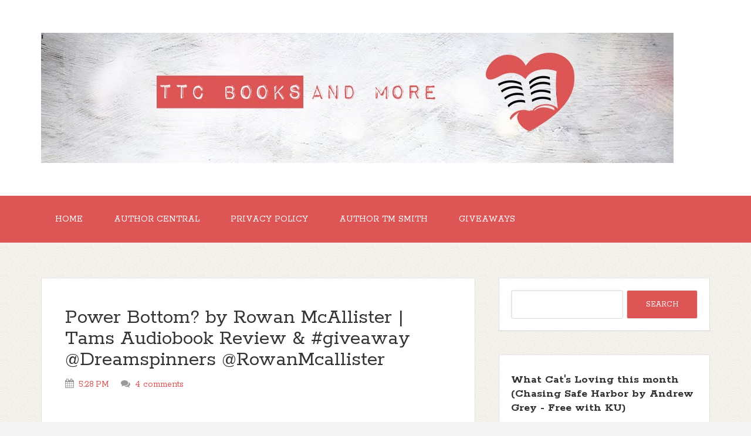

--- FILE ---
content_type: text/javascript; charset=UTF-8
request_url: http://www.ttcbooksandmore.com/feeds/posts/summary?alt=json-in-script&orderby=updated&start-index=2593&max-results=5&callback=showRelatedPost
body_size: 3577
content:
// API callback
showRelatedPost({"version":"1.0","encoding":"UTF-8","feed":{"xmlns":"http://www.w3.org/2005/Atom","xmlns$openSearch":"http://a9.com/-/spec/opensearchrss/1.0/","xmlns$blogger":"http://schemas.google.com/blogger/2008","xmlns$georss":"http://www.georss.org/georss","xmlns$gd":"http://schemas.google.com/g/2005","xmlns$thr":"http://purl.org/syndication/thread/1.0","id":{"$t":"tag:blogger.com,1999:blog-6108802307591976459"},"updated":{"$t":"2026-01-19T02:19:38.461-06:00"},"title":{"type":"text","$t":"'"},"subtitle":{"type":"html","$t":" "},"link":[{"rel":"http://schemas.google.com/g/2005#feed","type":"application/atom+xml","href":"http:\/\/www.ttcbooksandmore.com\/feeds\/posts\/summary"},{"rel":"self","type":"application/atom+xml","href":"http:\/\/www.blogger.com\/feeds\/6108802307591976459\/posts\/summary?alt=json-in-script\u0026start-index=2593\u0026max-results=5\u0026orderby=updated"},{"rel":"alternate","type":"text/html","href":"http:\/\/www.ttcbooksandmore.com\/"},{"rel":"hub","href":"http://pubsubhubbub.appspot.com/"},{"rel":"previous","type":"application/atom+xml","href":"http:\/\/www.blogger.com\/feeds\/6108802307591976459\/posts\/summary?alt=json-in-script\u0026start-index=2588\u0026max-results=5\u0026orderby=updated"},{"rel":"next","type":"application/atom+xml","href":"http:\/\/www.blogger.com\/feeds\/6108802307591976459\/posts\/summary?alt=json-in-script\u0026start-index=2598\u0026max-results=5\u0026orderby=updated"}],"author":[{"name":{"$t":"Anonymous"},"uri":{"$t":"http:\/\/www.blogger.com\/profile\/15176779982011399096"},"email":{"$t":"noreply@blogger.com"},"gd$image":{"rel":"http://schemas.google.com/g/2005#thumbnail","width":"16","height":"16","src":"https:\/\/img1.blogblog.com\/img\/b16-rounded.gif"}}],"generator":{"version":"7.00","uri":"http://www.blogger.com","$t":"Blogger"},"openSearch$totalResults":{"$t":"3987"},"openSearch$startIndex":{"$t":"2593"},"openSearch$itemsPerPage":{"$t":"5"},"entry":[{"id":{"$t":"tag:blogger.com,1999:blog-6108802307591976459.post-2401825044441914297"},"published":{"$t":"2017-02-06T00:00:00.000-06:00"},"updated":{"$t":"2017-02-06T00:00:04.030-06:00"},"title":{"type":"text","$t":"Wolfmanny (Nose to Tail INC.) by Julia Talbot | Cat's Review, Excerpt \u0026 #giveaway @Dreamspinners @juliatalbot"},"summary":{"type":"text","$t":"\n\n\nThree hot werewolves, sexual tension thick enough to cut with a knife, an impending Colorado winter, and a rambunctious pack of werewolf pups. Stand back and watch the fur fly.\n\nWhen Kenneth Marcon loses his nanny to a bite from one of his inherited kids, he knows he needs someone strong to contain five werewolf children. What he finds isn’t a stalwart nanny, but a werewolf manny named Jack. "},"link":[{"rel":"replies","type":"application/atom+xml","href":"http:\/\/www.ttcbooksandmore.com\/feeds\/2401825044441914297\/comments\/default","title":"Post Comments"},{"rel":"replies","type":"text/html","href":"http:\/\/www.ttcbooksandmore.com\/2017\/02\/wolfmanny-nose-to-tail-inc-by-julia.html#comment-form","title":"4 Comments"},{"rel":"edit","type":"application/atom+xml","href":"http:\/\/www.blogger.com\/feeds\/6108802307591976459\/posts\/default\/2401825044441914297"},{"rel":"self","type":"application/atom+xml","href":"http:\/\/www.blogger.com\/feeds\/6108802307591976459\/posts\/default\/2401825044441914297"},{"rel":"alternate","type":"text/html","href":"http:\/\/www.ttcbooksandmore.com\/2017\/02\/wolfmanny-nose-to-tail-inc-by-julia.html","title":"Wolfmanny (Nose to Tail INC.) by Julia Talbot | Cat's Review, Excerpt \u0026 #giveaway @Dreamspinners @juliatalbot"}],"author":[{"name":{"$t":"TTC Books and more"},"uri":{"$t":"http:\/\/www.blogger.com\/profile\/15521968112293865063"},"email":{"$t":"noreply@blogger.com"},"gd$image":{"rel":"http://schemas.google.com/g/2005#thumbnail","width":"16","height":"16","src":"https:\/\/img1.blogblog.com\/img\/b16-rounded.gif"}}],"media$thumbnail":{"xmlns$media":"http://search.yahoo.com/mrss/","url":"https:\/\/blogger.googleusercontent.com\/img\/b\/R29vZ2xl\/AVvXsEg4xqE8fRvY9X01MkAQ6-ZgoA73jPNnv6vzKRFIqKoZEYDPNWhrLcOWnqd4kVFqdbG3rPAZ4u3KX2aKf5FKIIoCrFXKT6Uj9qsd7ZnDrHnzQVCk9YgilN6q3kVZr2EXTkOSVe1tkhC70To\/s72-c\/abouttheauthor.png","height":"72","width":"72"},"thr$total":{"$t":"4"}},{"id":{"$t":"tag:blogger.com,1999:blog-6108802307591976459.post-5947533809984160312"},"published":{"$t":"2017-02-04T00:00:00.000-06:00"},"updated":{"$t":"2017-02-04T00:00:22.439-06:00"},"title":{"type":"text","$t":"Acer (No Prisoners MC Romance) by Lilly Atlas | Spotlight, Excerpt \u0026 #giveaway @EJBookPromos @lillyatlas"},"summary":{"type":"text","$t":"\n\n\n\n\n\n\n\n\nTitle: Acer\n\nSeries: No Prisoners MC Romance\n\nAuthor: Lilly Atlas\n\nGenre: \u0026nbsp;MC Romance\n\nRelease Date: January 31, 2017\n\n\n \n\n\n\n\n\n\n\n\n\n\nAfter one unforgettable night with a dangerous outlaw, Fia knows she must limit contact with the kind of man who could never fit in her wealthy circle. Unfortunately, she can't keep their brief but passionate encounter far from her thoughts. When she "},"link":[{"rel":"replies","type":"application/atom+xml","href":"http:\/\/www.ttcbooksandmore.com\/feeds\/5947533809984160312\/comments\/default","title":"Post Comments"},{"rel":"replies","type":"text/html","href":"http:\/\/www.ttcbooksandmore.com\/2017\/02\/acer-no-prisoners-mc-romance-by-lilly.html#comment-form","title":"0 Comments"},{"rel":"edit","type":"application/atom+xml","href":"http:\/\/www.blogger.com\/feeds\/6108802307591976459\/posts\/default\/5947533809984160312"},{"rel":"self","type":"application/atom+xml","href":"http:\/\/www.blogger.com\/feeds\/6108802307591976459\/posts\/default\/5947533809984160312"},{"rel":"alternate","type":"text/html","href":"http:\/\/www.ttcbooksandmore.com\/2017\/02\/acer-no-prisoners-mc-romance-by-lilly.html","title":"Acer (No Prisoners MC Romance) by Lilly Atlas | Spotlight, Excerpt \u0026 #giveaway @EJBookPromos @lillyatlas"}],"author":[{"name":{"$t":"TTC Books and more"},"uri":{"$t":"http:\/\/www.blogger.com\/profile\/15521968112293865063"},"email":{"$t":"noreply@blogger.com"},"gd$image":{"rel":"http://schemas.google.com/g/2005#thumbnail","width":"16","height":"16","src":"https:\/\/img1.blogblog.com\/img\/b16-rounded.gif"}}],"media$thumbnail":{"xmlns$media":"http://search.yahoo.com/mrss/","url":"https:\/\/blogger.googleusercontent.com\/img\/b\/R29vZ2xl\/AVvXsEhfuL3Nu4emV24PSx4aKOn78zEaJLkVhKynZhXEc9zgA5JhSuyOmLh79XmZeZuEhg7NwfZqxXW0NSWD6LRs3R5zs-QSeOqKYhV9kVAcxGsB_jieTxrCHlJR6bnQlo8i1rCX3zTeyGocA1ou\/s72-c\/Acer+Banner.jpg","height":"72","width":"72"},"thr$total":{"$t":"0"}},{"id":{"$t":"tag:blogger.com,1999:blog-6108802307591976459.post-2337325526178122163"},"published":{"$t":"2017-02-03T00:00:00.000-06:00"},"updated":{"$t":"2017-02-03T00:00:09.114-06:00"},"title":{"type":"text","$t":"Rogue Magic by Kit Brisby Virtual Tour | Spotlight, Guest Post, Excerpt \u0026 #giveaway @RiptideBooks @kitbrisby"},"summary":{"type":"text","$t":"\n\u0026nbsp;\n\n\n\nCan he embrace his true nature when he's been taught to hate it his whole life?\n\n\n\n\n\n\n\nWhile trapped in a stalled subway train on his\nmorning commute, PR rep Byron Cole flirts with Levi, a young waiter with\nadorable curls. But Byron's hopes for romance crash and burn when Levi saves\nhim from a brutal explosion—with outlawed magic.\n\n\n\nWhen Levi is imprisoned, Byron begins to question\n"},"link":[{"rel":"replies","type":"application/atom+xml","href":"http:\/\/www.ttcbooksandmore.com\/feeds\/2337325526178122163\/comments\/default","title":"Post Comments"},{"rel":"replies","type":"text/html","href":"http:\/\/www.ttcbooksandmore.com\/2017\/02\/rogue-magic-by-kit-brisby-virtual-tour.html#comment-form","title":"10 Comments"},{"rel":"edit","type":"application/atom+xml","href":"http:\/\/www.blogger.com\/feeds\/6108802307591976459\/posts\/default\/2337325526178122163"},{"rel":"self","type":"application/atom+xml","href":"http:\/\/www.blogger.com\/feeds\/6108802307591976459\/posts\/default\/2337325526178122163"},{"rel":"alternate","type":"text/html","href":"http:\/\/www.ttcbooksandmore.com\/2017\/02\/rogue-magic-by-kit-brisby-virtual-tour.html","title":"Rogue Magic by Kit Brisby Virtual Tour | Spotlight, Guest Post, Excerpt \u0026 #giveaway @RiptideBooks @kitbrisby"}],"author":[{"name":{"$t":"TTC Books and more"},"uri":{"$t":"http:\/\/www.blogger.com\/profile\/15521968112293865063"},"email":{"$t":"noreply@blogger.com"},"gd$image":{"rel":"http://schemas.google.com/g/2005#thumbnail","width":"16","height":"16","src":"https:\/\/img1.blogblog.com\/img\/b16-rounded.gif"}}],"media$thumbnail":{"xmlns$media":"http://search.yahoo.com/mrss/","url":"https:\/\/blogger.googleusercontent.com\/img\/b\/R29vZ2xl\/AVvXsEiAZC5s3M4vv_3DmQKXccoPrXazH_EkR2fbgUm1xMfL0z1U9var21r4gz0Db26Rd0rjIzmp_kykA8B4yOldRgwUBJj-uYXB41uh3gj9-KVnfuuqNh-Lsl-RxiuFLErleyTzhCZOzbqmylI\/s72-c\/RogueMagic_TourBanner.jpg","height":"72","width":"72"},"thr$total":{"$t":"10"}},{"id":{"$t":"tag:blogger.com,1999:blog-6108802307591976459.post-5857668279390460689"},"published":{"$t":"2017-02-02T00:00:00.000-06:00"},"updated":{"$t":"2017-02-02T00:00:22.441-06:00"},"title":{"type":"text","$t":"Architect of Love by @johncharlesauth | Cat's Review, Excerpt \u0026 #giveaway @EJBookPromos"},"summary":{"type":"text","$t":"\n\n\n\n\n\n\nTitle: Architect of Love\n\nSeries: Fated Soulmates #2\n\nAuthor: John Charles\n\nGenre: M\/M Romance\n\nPublished:\u0026nbsp;November 27, 2016\n\n\n\n\n \n\n\n\n\n\n\n\n\n\n\n\n\n \n\nHe could work miracles with His Hands\n\nLance Bartner loved working with his hands, made his living refinishing furniture. Nights out were for fun with friends and the occasional hook-up. Though the L word had never been spoken, he would have"},"link":[{"rel":"replies","type":"application/atom+xml","href":"http:\/\/www.ttcbooksandmore.com\/feeds\/5857668279390460689\/comments\/default","title":"Post Comments"},{"rel":"replies","type":"text/html","href":"http:\/\/www.ttcbooksandmore.com\/2017\/02\/architect-of-love-by-johncharlesauth.html#comment-form","title":"3 Comments"},{"rel":"edit","type":"application/atom+xml","href":"http:\/\/www.blogger.com\/feeds\/6108802307591976459\/posts\/default\/5857668279390460689"},{"rel":"self","type":"application/atom+xml","href":"http:\/\/www.blogger.com\/feeds\/6108802307591976459\/posts\/default\/5857668279390460689"},{"rel":"alternate","type":"text/html","href":"http:\/\/www.ttcbooksandmore.com\/2017\/02\/architect-of-love-by-johncharlesauth.html","title":"Architect of Love by @johncharlesauth | Cat's Review, Excerpt \u0026 #giveaway @EJBookPromos"}],"author":[{"name":{"$t":"TTC Books and more"},"uri":{"$t":"http:\/\/www.blogger.com\/profile\/15521968112293865063"},"email":{"$t":"noreply@blogger.com"},"gd$image":{"rel":"http://schemas.google.com/g/2005#thumbnail","width":"16","height":"16","src":"https:\/\/img1.blogblog.com\/img\/b16-rounded.gif"}}],"media$thumbnail":{"xmlns$media":"http://search.yahoo.com/mrss/","url":"https:\/\/blogger.googleusercontent.com\/img\/b\/R29vZ2xl\/AVvXsEijssY4klJe0LnLRUVw0gOcS3QZSNhjSj-_CCUYbmkWVyYLUg3gV_2SngXfGoCsojj7yZf0Ob9-ZIONcnrEw4-XwFwIn0R-mUBokGxr_g1gloeughKYHWa9Wnp3k9y6vtXS0y7DTaB3z8qD\/s72-c\/Architect+of+Love+Banner.jpg","height":"72","width":"72"},"thr$total":{"$t":"3"}},{"id":{"$t":"tag:blogger.com,1999:blog-6108802307591976459.post-1934925559620708635"},"published":{"$t":"2017-02-02T00:00:00.001-06:00"},"updated":{"$t":"2017-02-02T00:00:01.148-06:00"},"title":{"type":"text","$t":"Do You Trust Me? by BG Thomas | Cat's ARC Review, Author Guest post, Excerpt \u0026 #giveaway @Dreamspinners "},"summary":{"type":"text","$t":"\n\n\n\n\nThe path to happiness starts with acceptance, and sometimes the chance for a bright, loving future means letting go of the past.\n\n\n\nAll his life, Neil Baxter has buried a large part of himself—the part that’s attracted to other men. He married a woman and denied that side of him existed. And he plans to keep right on pretending to be straight after his beloved wife has passed away.\n\n\n\nTo "},"link":[{"rel":"replies","type":"application/atom+xml","href":"http:\/\/www.ttcbooksandmore.com\/feeds\/1934925559620708635\/comments\/default","title":"Post Comments"},{"rel":"replies","type":"text/html","href":"http:\/\/www.ttcbooksandmore.com\/2017\/02\/do-you-trust-me-by-bg-thomas-cats-arc.html#comment-form","title":"6 Comments"},{"rel":"edit","type":"application/atom+xml","href":"http:\/\/www.blogger.com\/feeds\/6108802307591976459\/posts\/default\/1934925559620708635"},{"rel":"self","type":"application/atom+xml","href":"http:\/\/www.blogger.com\/feeds\/6108802307591976459\/posts\/default\/1934925559620708635"},{"rel":"alternate","type":"text/html","href":"http:\/\/www.ttcbooksandmore.com\/2017\/02\/do-you-trust-me-by-bg-thomas-cats-arc.html","title":"Do You Trust Me? by BG Thomas | Cat's ARC Review, Author Guest post, Excerpt \u0026 #giveaway @Dreamspinners "}],"author":[{"name":{"$t":"TTC Books and more"},"uri":{"$t":"http:\/\/www.blogger.com\/profile\/15521968112293865063"},"email":{"$t":"noreply@blogger.com"},"gd$image":{"rel":"http://schemas.google.com/g/2005#thumbnail","width":"16","height":"16","src":"https:\/\/img1.blogblog.com\/img\/b16-rounded.gif"}}],"media$thumbnail":{"xmlns$media":"http://search.yahoo.com/mrss/","url":"https:\/\/blogger.googleusercontent.com\/img\/b\/R29vZ2xl\/AVvXsEgolw0wqJCewzkdoi8_f0Thq7YTRl3sR-gpFiQKlDaA1XFMXFrFprdGQvHEF3Dk7BLnjCNuSaCX9ezeraPM4HJrRhXgGkTIS-eh1x0bw4TnJXjVHQDeZwTbkBqgMbuzeE_cvMNuN8Vzp7w\/s72-c\/DoYouTrustMe_bookmarkH_DSP.jpg","height":"72","width":"72"},"thr$total":{"$t":"6"}}]}});

--- FILE ---
content_type: text/javascript; charset=UTF-8
request_url: http://www.ttcbooksandmore.com/feeds/posts/summary?alt=json-in-script&orderby=updated&max-results=0&callback=randomRelatedIndex
body_size: 709
content:
// API callback
randomRelatedIndex({"version":"1.0","encoding":"UTF-8","feed":{"xmlns":"http://www.w3.org/2005/Atom","xmlns$openSearch":"http://a9.com/-/spec/opensearchrss/1.0/","xmlns$blogger":"http://schemas.google.com/blogger/2008","xmlns$georss":"http://www.georss.org/georss","xmlns$gd":"http://schemas.google.com/g/2005","xmlns$thr":"http://purl.org/syndication/thread/1.0","id":{"$t":"tag:blogger.com,1999:blog-6108802307591976459"},"updated":{"$t":"2026-01-19T02:19:38.461-06:00"},"title":{"type":"text","$t":"'"},"subtitle":{"type":"html","$t":" "},"link":[{"rel":"http://schemas.google.com/g/2005#feed","type":"application/atom+xml","href":"http:\/\/www.ttcbooksandmore.com\/feeds\/posts\/summary"},{"rel":"self","type":"application/atom+xml","href":"http:\/\/www.blogger.com\/feeds\/6108802307591976459\/posts\/summary?alt=json-in-script\u0026max-results=0\u0026orderby=updated"},{"rel":"alternate","type":"text/html","href":"http:\/\/www.ttcbooksandmore.com\/"},{"rel":"hub","href":"http://pubsubhubbub.appspot.com/"}],"author":[{"name":{"$t":"Anonymous"},"uri":{"$t":"http:\/\/www.blogger.com\/profile\/15176779982011399096"},"email":{"$t":"noreply@blogger.com"},"gd$image":{"rel":"http://schemas.google.com/g/2005#thumbnail","width":"16","height":"16","src":"https:\/\/img1.blogblog.com\/img\/b16-rounded.gif"}}],"generator":{"version":"7.00","uri":"http://www.blogger.com","$t":"Blogger"},"openSearch$totalResults":{"$t":"3987"},"openSearch$startIndex":{"$t":"1"},"openSearch$itemsPerPage":{"$t":"0"}}});